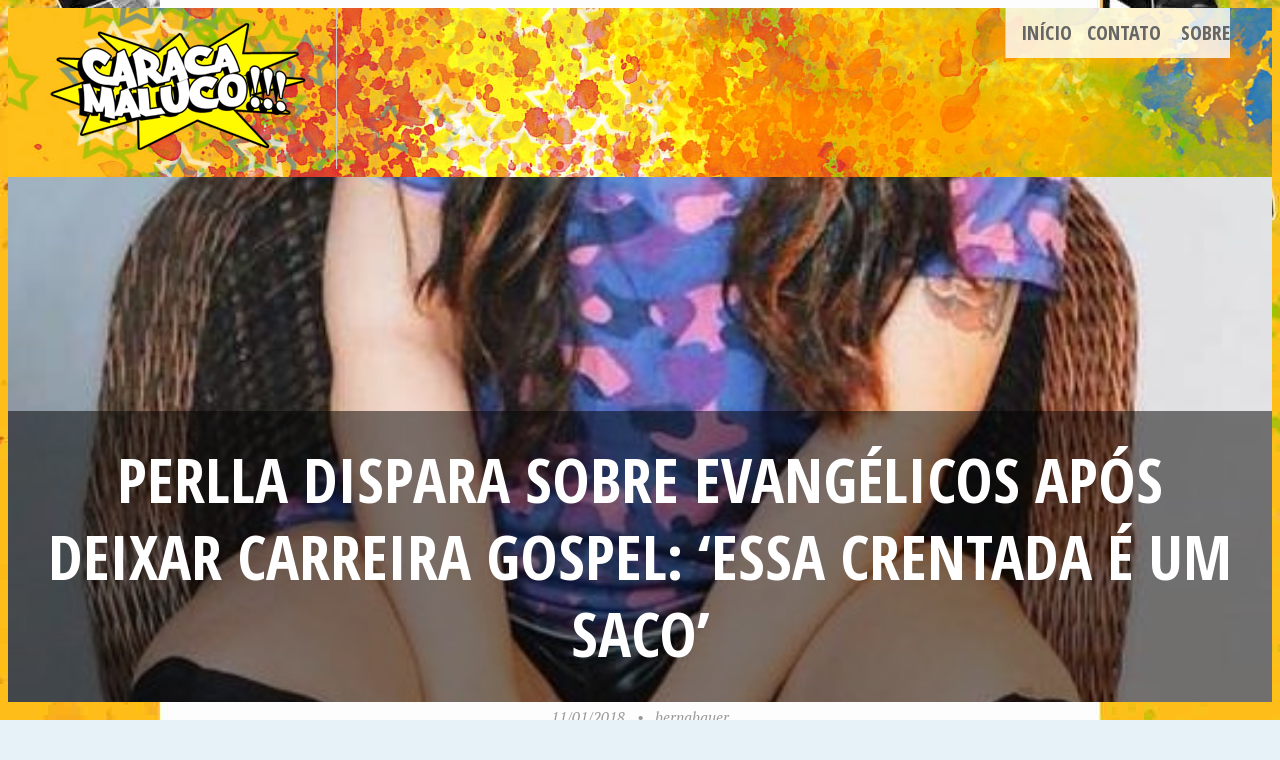

--- FILE ---
content_type: text/html; charset=UTF-8
request_url: http://www.caracamaluco.com/noticias-da-tarde/perlla-dispara-sobre-evangelicos-apos-deixar-carreira-gospel-essa-crentada-e-um-saco/
body_size: 13922
content:
<!DOCTYPE html>
<html lang="pt-BR">
<head>
<meta charset="UTF-8">
<meta name="viewport" content="width=device-width, initial-scale=1">
<link rel="profile" href="http://gmpg.org/xfn/11">
<link rel="pingback" href="http://www.caracamaluco.com/xmlrpc.php">

<meta property="fb:app_id" content="190780287637239" />

<title>Perlla dispara sobre evangélicos após deixar carreira gospel: &#8216;Essa crentada é um saco&#8217; &#8211; Caraca Maluco!!!</title>
<meta name='robots' content='max-image-preview:large' />
	<style>img:is([sizes="auto" i], [sizes^="auto," i]) { contain-intrinsic-size: 3000px 1500px }</style>
	<link rel='dns-prefetch' href='//secure.gravatar.com' />
<link rel='dns-prefetch' href='//stats.wp.com' />
<link rel='dns-prefetch' href='//fonts.googleapis.com' />
<link rel='dns-prefetch' href='//widgets.wp.com' />
<link rel='dns-prefetch' href='//s0.wp.com' />
<link rel='dns-prefetch' href='//0.gravatar.com' />
<link rel='dns-prefetch' href='//1.gravatar.com' />
<link rel='dns-prefetch' href='//2.gravatar.com' />
<link rel="alternate" type="application/rss+xml" title="Feed para Caraca Maluco!!! &raquo;" href="http://www.caracamaluco.com/feed/" />
<link rel="alternate" type="application/rss+xml" title="Feed de comentários para Caraca Maluco!!! &raquo;" href="http://www.caracamaluco.com/comments/feed/" />
<script type="text/javascript">
/* <![CDATA[ */
window._wpemojiSettings = {"baseUrl":"https:\/\/s.w.org\/images\/core\/emoji\/16.0.1\/72x72\/","ext":".png","svgUrl":"https:\/\/s.w.org\/images\/core\/emoji\/16.0.1\/svg\/","svgExt":".svg","source":{"concatemoji":"http:\/\/www.caracamaluco.com\/wp-includes\/js\/wp-emoji-release.min.js?ver=6.8.3"}};
/*! This file is auto-generated */
!function(s,n){var o,i,e;function c(e){try{var t={supportTests:e,timestamp:(new Date).valueOf()};sessionStorage.setItem(o,JSON.stringify(t))}catch(e){}}function p(e,t,n){e.clearRect(0,0,e.canvas.width,e.canvas.height),e.fillText(t,0,0);var t=new Uint32Array(e.getImageData(0,0,e.canvas.width,e.canvas.height).data),a=(e.clearRect(0,0,e.canvas.width,e.canvas.height),e.fillText(n,0,0),new Uint32Array(e.getImageData(0,0,e.canvas.width,e.canvas.height).data));return t.every(function(e,t){return e===a[t]})}function u(e,t){e.clearRect(0,0,e.canvas.width,e.canvas.height),e.fillText(t,0,0);for(var n=e.getImageData(16,16,1,1),a=0;a<n.data.length;a++)if(0!==n.data[a])return!1;return!0}function f(e,t,n,a){switch(t){case"flag":return n(e,"\ud83c\udff3\ufe0f\u200d\u26a7\ufe0f","\ud83c\udff3\ufe0f\u200b\u26a7\ufe0f")?!1:!n(e,"\ud83c\udde8\ud83c\uddf6","\ud83c\udde8\u200b\ud83c\uddf6")&&!n(e,"\ud83c\udff4\udb40\udc67\udb40\udc62\udb40\udc65\udb40\udc6e\udb40\udc67\udb40\udc7f","\ud83c\udff4\u200b\udb40\udc67\u200b\udb40\udc62\u200b\udb40\udc65\u200b\udb40\udc6e\u200b\udb40\udc67\u200b\udb40\udc7f");case"emoji":return!a(e,"\ud83e\udedf")}return!1}function g(e,t,n,a){var r="undefined"!=typeof WorkerGlobalScope&&self instanceof WorkerGlobalScope?new OffscreenCanvas(300,150):s.createElement("canvas"),o=r.getContext("2d",{willReadFrequently:!0}),i=(o.textBaseline="top",o.font="600 32px Arial",{});return e.forEach(function(e){i[e]=t(o,e,n,a)}),i}function t(e){var t=s.createElement("script");t.src=e,t.defer=!0,s.head.appendChild(t)}"undefined"!=typeof Promise&&(o="wpEmojiSettingsSupports",i=["flag","emoji"],n.supports={everything:!0,everythingExceptFlag:!0},e=new Promise(function(e){s.addEventListener("DOMContentLoaded",e,{once:!0})}),new Promise(function(t){var n=function(){try{var e=JSON.parse(sessionStorage.getItem(o));if("object"==typeof e&&"number"==typeof e.timestamp&&(new Date).valueOf()<e.timestamp+604800&&"object"==typeof e.supportTests)return e.supportTests}catch(e){}return null}();if(!n){if("undefined"!=typeof Worker&&"undefined"!=typeof OffscreenCanvas&&"undefined"!=typeof URL&&URL.createObjectURL&&"undefined"!=typeof Blob)try{var e="postMessage("+g.toString()+"("+[JSON.stringify(i),f.toString(),p.toString(),u.toString()].join(",")+"));",a=new Blob([e],{type:"text/javascript"}),r=new Worker(URL.createObjectURL(a),{name:"wpTestEmojiSupports"});return void(r.onmessage=function(e){c(n=e.data),r.terminate(),t(n)})}catch(e){}c(n=g(i,f,p,u))}t(n)}).then(function(e){for(var t in e)n.supports[t]=e[t],n.supports.everything=n.supports.everything&&n.supports[t],"flag"!==t&&(n.supports.everythingExceptFlag=n.supports.everythingExceptFlag&&n.supports[t]);n.supports.everythingExceptFlag=n.supports.everythingExceptFlag&&!n.supports.flag,n.DOMReady=!1,n.readyCallback=function(){n.DOMReady=!0}}).then(function(){return e}).then(function(){var e;n.supports.everything||(n.readyCallback(),(e=n.source||{}).concatemoji?t(e.concatemoji):e.wpemoji&&e.twemoji&&(t(e.twemoji),t(e.wpemoji)))}))}((window,document),window._wpemojiSettings);
/* ]]> */
</script>
<style id='wp-emoji-styles-inline-css' type='text/css'>

	img.wp-smiley, img.emoji {
		display: inline !important;
		border: none !important;
		box-shadow: none !important;
		height: 1em !important;
		width: 1em !important;
		margin: 0 0.07em !important;
		vertical-align: -0.1em !important;
		background: none !important;
		padding: 0 !important;
	}
</style>
<link rel='stylesheet' id='wp-block-library-css' href='http://www.caracamaluco.com/wp-includes/css/dist/block-library/style.min.css?ver=6.8.3' type='text/css' media='all' />
<style id='classic-theme-styles-inline-css' type='text/css'>
/*! This file is auto-generated */
.wp-block-button__link{color:#fff;background-color:#32373c;border-radius:9999px;box-shadow:none;text-decoration:none;padding:calc(.667em + 2px) calc(1.333em + 2px);font-size:1.125em}.wp-block-file__button{background:#32373c;color:#fff;text-decoration:none}
</style>
<link rel='stylesheet' id='mediaelement-css' href='http://www.caracamaluco.com/wp-includes/js/mediaelement/mediaelementplayer-legacy.min.css?ver=4.2.17' type='text/css' media='all' />
<link rel='stylesheet' id='wp-mediaelement-css' href='http://www.caracamaluco.com/wp-includes/js/mediaelement/wp-mediaelement.min.css?ver=6.8.3' type='text/css' media='all' />
<style id='jetpack-sharing-buttons-style-inline-css' type='text/css'>
.jetpack-sharing-buttons__services-list{display:flex;flex-direction:row;flex-wrap:wrap;gap:0;list-style-type:none;margin:5px;padding:0}.jetpack-sharing-buttons__services-list.has-small-icon-size{font-size:12px}.jetpack-sharing-buttons__services-list.has-normal-icon-size{font-size:16px}.jetpack-sharing-buttons__services-list.has-large-icon-size{font-size:24px}.jetpack-sharing-buttons__services-list.has-huge-icon-size{font-size:36px}@media print{.jetpack-sharing-buttons__services-list{display:none!important}}.editor-styles-wrapper .wp-block-jetpack-sharing-buttons{gap:0;padding-inline-start:0}ul.jetpack-sharing-buttons__services-list.has-background{padding:1.25em 2.375em}
</style>
<style id='global-styles-inline-css' type='text/css'>
:root{--wp--preset--aspect-ratio--square: 1;--wp--preset--aspect-ratio--4-3: 4/3;--wp--preset--aspect-ratio--3-4: 3/4;--wp--preset--aspect-ratio--3-2: 3/2;--wp--preset--aspect-ratio--2-3: 2/3;--wp--preset--aspect-ratio--16-9: 16/9;--wp--preset--aspect-ratio--9-16: 9/16;--wp--preset--color--black: #000000;--wp--preset--color--cyan-bluish-gray: #abb8c3;--wp--preset--color--white: #ffffff;--wp--preset--color--pale-pink: #f78da7;--wp--preset--color--vivid-red: #cf2e2e;--wp--preset--color--luminous-vivid-orange: #ff6900;--wp--preset--color--luminous-vivid-amber: #fcb900;--wp--preset--color--light-green-cyan: #7bdcb5;--wp--preset--color--vivid-green-cyan: #00d084;--wp--preset--color--pale-cyan-blue: #8ed1fc;--wp--preset--color--vivid-cyan-blue: #0693e3;--wp--preset--color--vivid-purple: #9b51e0;--wp--preset--gradient--vivid-cyan-blue-to-vivid-purple: linear-gradient(135deg,rgba(6,147,227,1) 0%,rgb(155,81,224) 100%);--wp--preset--gradient--light-green-cyan-to-vivid-green-cyan: linear-gradient(135deg,rgb(122,220,180) 0%,rgb(0,208,130) 100%);--wp--preset--gradient--luminous-vivid-amber-to-luminous-vivid-orange: linear-gradient(135deg,rgba(252,185,0,1) 0%,rgba(255,105,0,1) 100%);--wp--preset--gradient--luminous-vivid-orange-to-vivid-red: linear-gradient(135deg,rgba(255,105,0,1) 0%,rgb(207,46,46) 100%);--wp--preset--gradient--very-light-gray-to-cyan-bluish-gray: linear-gradient(135deg,rgb(238,238,238) 0%,rgb(169,184,195) 100%);--wp--preset--gradient--cool-to-warm-spectrum: linear-gradient(135deg,rgb(74,234,220) 0%,rgb(151,120,209) 20%,rgb(207,42,186) 40%,rgb(238,44,130) 60%,rgb(251,105,98) 80%,rgb(254,248,76) 100%);--wp--preset--gradient--blush-light-purple: linear-gradient(135deg,rgb(255,206,236) 0%,rgb(152,150,240) 100%);--wp--preset--gradient--blush-bordeaux: linear-gradient(135deg,rgb(254,205,165) 0%,rgb(254,45,45) 50%,rgb(107,0,62) 100%);--wp--preset--gradient--luminous-dusk: linear-gradient(135deg,rgb(255,203,112) 0%,rgb(199,81,192) 50%,rgb(65,88,208) 100%);--wp--preset--gradient--pale-ocean: linear-gradient(135deg,rgb(255,245,203) 0%,rgb(182,227,212) 50%,rgb(51,167,181) 100%);--wp--preset--gradient--electric-grass: linear-gradient(135deg,rgb(202,248,128) 0%,rgb(113,206,126) 100%);--wp--preset--gradient--midnight: linear-gradient(135deg,rgb(2,3,129) 0%,rgb(40,116,252) 100%);--wp--preset--font-size--small: 13px;--wp--preset--font-size--medium: 20px;--wp--preset--font-size--large: 36px;--wp--preset--font-size--x-large: 42px;--wp--preset--spacing--20: 0.44rem;--wp--preset--spacing--30: 0.67rem;--wp--preset--spacing--40: 1rem;--wp--preset--spacing--50: 1.5rem;--wp--preset--spacing--60: 2.25rem;--wp--preset--spacing--70: 3.38rem;--wp--preset--spacing--80: 5.06rem;--wp--preset--shadow--natural: 6px 6px 9px rgba(0, 0, 0, 0.2);--wp--preset--shadow--deep: 12px 12px 50px rgba(0, 0, 0, 0.4);--wp--preset--shadow--sharp: 6px 6px 0px rgba(0, 0, 0, 0.2);--wp--preset--shadow--outlined: 6px 6px 0px -3px rgba(255, 255, 255, 1), 6px 6px rgba(0, 0, 0, 1);--wp--preset--shadow--crisp: 6px 6px 0px rgba(0, 0, 0, 1);}:where(.is-layout-flex){gap: 0.5em;}:where(.is-layout-grid){gap: 0.5em;}body .is-layout-flex{display: flex;}.is-layout-flex{flex-wrap: wrap;align-items: center;}.is-layout-flex > :is(*, div){margin: 0;}body .is-layout-grid{display: grid;}.is-layout-grid > :is(*, div){margin: 0;}:where(.wp-block-columns.is-layout-flex){gap: 2em;}:where(.wp-block-columns.is-layout-grid){gap: 2em;}:where(.wp-block-post-template.is-layout-flex){gap: 1.25em;}:where(.wp-block-post-template.is-layout-grid){gap: 1.25em;}.has-black-color{color: var(--wp--preset--color--black) !important;}.has-cyan-bluish-gray-color{color: var(--wp--preset--color--cyan-bluish-gray) !important;}.has-white-color{color: var(--wp--preset--color--white) !important;}.has-pale-pink-color{color: var(--wp--preset--color--pale-pink) !important;}.has-vivid-red-color{color: var(--wp--preset--color--vivid-red) !important;}.has-luminous-vivid-orange-color{color: var(--wp--preset--color--luminous-vivid-orange) !important;}.has-luminous-vivid-amber-color{color: var(--wp--preset--color--luminous-vivid-amber) !important;}.has-light-green-cyan-color{color: var(--wp--preset--color--light-green-cyan) !important;}.has-vivid-green-cyan-color{color: var(--wp--preset--color--vivid-green-cyan) !important;}.has-pale-cyan-blue-color{color: var(--wp--preset--color--pale-cyan-blue) !important;}.has-vivid-cyan-blue-color{color: var(--wp--preset--color--vivid-cyan-blue) !important;}.has-vivid-purple-color{color: var(--wp--preset--color--vivid-purple) !important;}.has-black-background-color{background-color: var(--wp--preset--color--black) !important;}.has-cyan-bluish-gray-background-color{background-color: var(--wp--preset--color--cyan-bluish-gray) !important;}.has-white-background-color{background-color: var(--wp--preset--color--white) !important;}.has-pale-pink-background-color{background-color: var(--wp--preset--color--pale-pink) !important;}.has-vivid-red-background-color{background-color: var(--wp--preset--color--vivid-red) !important;}.has-luminous-vivid-orange-background-color{background-color: var(--wp--preset--color--luminous-vivid-orange) !important;}.has-luminous-vivid-amber-background-color{background-color: var(--wp--preset--color--luminous-vivid-amber) !important;}.has-light-green-cyan-background-color{background-color: var(--wp--preset--color--light-green-cyan) !important;}.has-vivid-green-cyan-background-color{background-color: var(--wp--preset--color--vivid-green-cyan) !important;}.has-pale-cyan-blue-background-color{background-color: var(--wp--preset--color--pale-cyan-blue) !important;}.has-vivid-cyan-blue-background-color{background-color: var(--wp--preset--color--vivid-cyan-blue) !important;}.has-vivid-purple-background-color{background-color: var(--wp--preset--color--vivid-purple) !important;}.has-black-border-color{border-color: var(--wp--preset--color--black) !important;}.has-cyan-bluish-gray-border-color{border-color: var(--wp--preset--color--cyan-bluish-gray) !important;}.has-white-border-color{border-color: var(--wp--preset--color--white) !important;}.has-pale-pink-border-color{border-color: var(--wp--preset--color--pale-pink) !important;}.has-vivid-red-border-color{border-color: var(--wp--preset--color--vivid-red) !important;}.has-luminous-vivid-orange-border-color{border-color: var(--wp--preset--color--luminous-vivid-orange) !important;}.has-luminous-vivid-amber-border-color{border-color: var(--wp--preset--color--luminous-vivid-amber) !important;}.has-light-green-cyan-border-color{border-color: var(--wp--preset--color--light-green-cyan) !important;}.has-vivid-green-cyan-border-color{border-color: var(--wp--preset--color--vivid-green-cyan) !important;}.has-pale-cyan-blue-border-color{border-color: var(--wp--preset--color--pale-cyan-blue) !important;}.has-vivid-cyan-blue-border-color{border-color: var(--wp--preset--color--vivid-cyan-blue) !important;}.has-vivid-purple-border-color{border-color: var(--wp--preset--color--vivid-purple) !important;}.has-vivid-cyan-blue-to-vivid-purple-gradient-background{background: var(--wp--preset--gradient--vivid-cyan-blue-to-vivid-purple) !important;}.has-light-green-cyan-to-vivid-green-cyan-gradient-background{background: var(--wp--preset--gradient--light-green-cyan-to-vivid-green-cyan) !important;}.has-luminous-vivid-amber-to-luminous-vivid-orange-gradient-background{background: var(--wp--preset--gradient--luminous-vivid-amber-to-luminous-vivid-orange) !important;}.has-luminous-vivid-orange-to-vivid-red-gradient-background{background: var(--wp--preset--gradient--luminous-vivid-orange-to-vivid-red) !important;}.has-very-light-gray-to-cyan-bluish-gray-gradient-background{background: var(--wp--preset--gradient--very-light-gray-to-cyan-bluish-gray) !important;}.has-cool-to-warm-spectrum-gradient-background{background: var(--wp--preset--gradient--cool-to-warm-spectrum) !important;}.has-blush-light-purple-gradient-background{background: var(--wp--preset--gradient--blush-light-purple) !important;}.has-blush-bordeaux-gradient-background{background: var(--wp--preset--gradient--blush-bordeaux) !important;}.has-luminous-dusk-gradient-background{background: var(--wp--preset--gradient--luminous-dusk) !important;}.has-pale-ocean-gradient-background{background: var(--wp--preset--gradient--pale-ocean) !important;}.has-electric-grass-gradient-background{background: var(--wp--preset--gradient--electric-grass) !important;}.has-midnight-gradient-background{background: var(--wp--preset--gradient--midnight) !important;}.has-small-font-size{font-size: var(--wp--preset--font-size--small) !important;}.has-medium-font-size{font-size: var(--wp--preset--font-size--medium) !important;}.has-large-font-size{font-size: var(--wp--preset--font-size--large) !important;}.has-x-large-font-size{font-size: var(--wp--preset--font-size--x-large) !important;}
:where(.wp-block-post-template.is-layout-flex){gap: 1.25em;}:where(.wp-block-post-template.is-layout-grid){gap: 1.25em;}
:where(.wp-block-columns.is-layout-flex){gap: 2em;}:where(.wp-block-columns.is-layout-grid){gap: 2em;}
:root :where(.wp-block-pullquote){font-size: 1.5em;line-height: 1.6;}
</style>
<link rel='stylesheet' id='pictorico-style-css' href='http://www.caracamaluco.com/wp-content/themes/caraca-maluco-2017/style.css?ver=6.8.3' type='text/css' media='all' />
<link rel='stylesheet' id='genericons-css' href='http://www.caracamaluco.com/wp-content/plugins/jetpack/_inc/genericons/genericons/genericons.css?ver=3.1' type='text/css' media='all' />
<link rel='stylesheet' id='pictorico-open-sans-condensed-css' href='https://fonts.googleapis.com/css?family=Open+Sans+Condensed%3A300%2C300italic%2C700&#038;subset=latin%2Clatin-ext&#038;ver=6.8.3' type='text/css' media='all' />
<link rel='stylesheet' id='pictorico-pt-serif-css' href='https://fonts.googleapis.com/css?family=PT+Serif%3A400%2C700%2C400italic%2C700italic&#038;ver=6.8.3' type='text/css' media='all' />
<link rel='stylesheet' id='jetpack_likes-css' href='http://www.caracamaluco.com/wp-content/plugins/jetpack/modules/likes/style.css?ver=15.1.1' type='text/css' media='all' />
<link rel='stylesheet' id='yarpp-thumbnails-css' href='http://www.caracamaluco.com/wp-content/plugins/yet-another-related-posts-plugin/style/styles_thumbnails.css?ver=5.30.9' type='text/css' media='all' />
<style id='yarpp-thumbnails-inline-css' type='text/css'>
.yarpp-thumbnails-horizontal .yarpp-thumbnail {width: 130px;height: 170px;margin: 5px;margin-left: 0px;}.yarpp-thumbnail > img, .yarpp-thumbnail-default {width: 120px;height: 120px;margin: 5px;}.yarpp-thumbnails-horizontal .yarpp-thumbnail-title {margin: 7px;margin-top: 0px;width: 120px;}.yarpp-thumbnail-default > img {min-height: 120px;min-width: 120px;}
</style>
<link rel='stylesheet' id='sharedaddy-css' href='http://www.caracamaluco.com/wp-content/plugins/jetpack/modules/sharedaddy/sharing.css?ver=15.1.1' type='text/css' media='all' />
<link rel='stylesheet' id='social-logos-css' href='http://www.caracamaluco.com/wp-content/plugins/jetpack/_inc/social-logos/social-logos.min.css?ver=15.1.1' type='text/css' media='all' />
<link rel="https://api.w.org/" href="http://www.caracamaluco.com/wp-json/" /><link rel="alternate" title="JSON" type="application/json" href="http://www.caracamaluco.com/wp-json/wp/v2/posts/16058" /><link rel="EditURI" type="application/rsd+xml" title="RSD" href="http://www.caracamaluco.com/xmlrpc.php?rsd" />
<meta name="generator" content="WordPress 6.8.3" />
<link rel="canonical" href="http://www.caracamaluco.com/noticias-da-tarde/perlla-dispara-sobre-evangelicos-apos-deixar-carreira-gospel-essa-crentada-e-um-saco/" />
<link rel='shortlink' href='http://www.caracamaluco.com/?p=16058' />
<link rel="alternate" title="oEmbed (JSON)" type="application/json+oembed" href="http://www.caracamaluco.com/wp-json/oembed/1.0/embed?url=http%3A%2F%2Fwww.caracamaluco.com%2Fnoticias-da-tarde%2Fperlla-dispara-sobre-evangelicos-apos-deixar-carreira-gospel-essa-crentada-e-um-saco%2F" />
<link rel="alternate" title="oEmbed (XML)" type="text/xml+oembed" href="http://www.caracamaluco.com/wp-json/oembed/1.0/embed?url=http%3A%2F%2Fwww.caracamaluco.com%2Fnoticias-da-tarde%2Fperlla-dispara-sobre-evangelicos-apos-deixar-carreira-gospel-essa-crentada-e-um-saco%2F&#038;format=xml" />
	<style>img#wpstats{display:none}</style>
		<style type="text/css" id="custom-background-css">
body.custom-background { background-image: url("http://www.caracamaluco.com/wp-content/uploads/2017/08/caracamaluco-background-mirrored-compact.jpg"); background-position: center center; background-size: auto; background-repeat: repeat; background-attachment: scroll; }
</style>
	
<!-- Jetpack Open Graph Tags -->
<meta property="og:type" content="article" />
<meta property="og:title" content="Perlla dispara sobre evangélicos após deixar carreira gospel: &#8216;Essa crentada é um saco&#8217;" />
<meta property="og:url" content="http://www.caracamaluco.com/noticias-da-tarde/perlla-dispara-sobre-evangelicos-apos-deixar-carreira-gospel-essa-crentada-e-um-saco/" />
<meta property="og:description" content="De volta ao funk, após quatro anos na carreira gospel, Perlla voltou a desabafar sobre as críticas que vem recebendo dos evangélicos por ter retomado às origens.Ficou curioso para saber mais? Veja …" />
<meta property="article:published_time" content="2018-01-11T01:39:10+00:00" />
<meta property="article:modified_time" content="2017-12-31T19:42:33+00:00" />
<meta property="og:site_name" content="Caraca Maluco!!!" />
<meta property="og:image" content="http://www.caracamaluco.com/wp-content/uploads/2017/12/perlla-1.jpg" />
<meta property="og:image:width" content="533" />
<meta property="og:image:height" content="800" />
<meta property="og:image:alt" content="" />
<meta property="og:locale" content="pt_BR" />
<meta name="twitter:text:title" content="Perlla dispara sobre evangélicos após deixar carreira gospel: &#8216;Essa crentada é um saco&#8217;" />
<meta name="twitter:image" content="http://www.caracamaluco.com/wp-content/uploads/2017/12/perlla-1.jpg?w=640" />
<meta name="twitter:card" content="summary_large_image" />

<!-- End Jetpack Open Graph Tags -->
</head>

<body class="wp-singular post-template-default single single-post postid-16058 single-format-standard custom-background wp-theme-pictorico wp-child-theme-caraca-maluco-2017">
<div id="page" class="hfeed site">

	<header id="masthead" class="site-header" role="banner">
		<div class="site-header-inner">
			<div class="site-branding">
				<h1 class="site-title"><a href="http://www.caracamaluco.com/" rel="home"><img src="http://www.caracamaluco.com/wp-content/themes/caraca-maluco-2017/caracamaluco-logo.png"></a></h1>
				<h2 class="site-description">Tudo aqui pra te divertir</h2>
			</div>
			<nav id="site-navigation" class="main-navigation" role="navigation">
				<h1 class="menu-toggle"><span class="screen-reader-text">Menu</span></h1>
				<a class="skip-link screen-reader-text" href="#content">Pular para o conteúdo</a>

				<div class="menu"><ul>
<li ><a href="http://www.caracamaluco.com/">Início</a></li><li class="page_item page-item-188"><a href="http://www.caracamaluco.com/contato/">Contato</a></li>
<li class="page_item page-item-2"><a href="http://www.caracamaluco.com/sobre/">Sobre</a></li>
</ul></div>
			</nav><!-- #site-navigation -->
		</div>
	</header><!-- #masthead -->
		<div id="content" class="site-content">

	<div id="primary" class="content-area">
		<main id="main" class="site-main" role="main">

		
			<article id="post-16058" class="has-thumbnail post-16058 post type-post status-publish format-standard has-post-thumbnail hentry category-noticias-da-tarde fallback-thumbnail">

	<header class="entry-header">
									<div class="entry-thumbnail" style="background-image: url(http://www.caracamaluco.com/wp-content/uploads/2017/12/perlla-1-533x525.jpg);"></div>
							<h1 class="entry-title">Perlla dispara sobre evangélicos após deixar carreira gospel: &#8216;Essa crentada é um saco&#8217;</h1>
	</header><!-- .entry-header -->
	<div class="entry-meta">
				<span class="posted-on"><a href="http://www.caracamaluco.com/noticias-da-tarde/perlla-dispara-sobre-evangelicos-apos-deixar-carreira-gospel-essa-crentada-e-um-saco/" rel="bookmark"><time class="entry-date published" datetime="2018-01-11T01:39:10-02:00">11/01/2018</time><time class="updated" datetime="2017-12-31T17:42:33-02:00">31/12/2017</time></a></span><span class="byline"><span class="sep"> &bull; </span><span class="author vcard"><a class="url fn n" href="http://www.caracamaluco.com/author/bernabauer/">bernabauer</a></span></span>	</div><!-- .entry-meta -->
	<div class="entry-content">
		<div style="text-align: center;">
			<!-- Spider.Ad TAG - Formato Banner Arroba - Website http://Caracamaluco.com -->
			<script type="text/javascript" data-cfasync="false" src="//lizard1301.spider.ad/spd_display?p1=3872.divSpdRetangulo"></script>
			<!-- Fim da Spider.Ad TAG -->
		</div>
		<div id="divSpdInText">
			<div id="divSpdInPix">
				<p><img decoding="async" src="http://www.caracamaluco.com/wp-content/uploads/2017/12/perlla-1.jpg"></p>
<p>De volta ao funk, após quatro anos na carreira gospel, Perlla voltou a desabafar sobre as críticas que vem recebendo dos evangélicos por ter retomado às origens.</p>
<p>Ficou curioso para saber mais? <a href="https://extra.globo.com/famosos/perlla-dispara-sobre-evangelicos-apos-deixar-carreira-gospel-essa-crentada-um-saco-22127594.html" targe=_BLANK>Veja mais aqui</a>.</p>
<div class="sharedaddy sd-sharing-enabled"><div class="robots-nocontent sd-block sd-social sd-social-icon-text sd-sharing"><h3 class="sd-title">COMPARTILHA!!!</h3><div class="sd-content"><ul><li class="share-facebook"><a rel="nofollow noopener noreferrer"
				data-shared="sharing-facebook-16058"
				class="share-facebook sd-button share-icon"
				href="http://www.caracamaluco.com/noticias-da-tarde/perlla-dispara-sobre-evangelicos-apos-deixar-carreira-gospel-essa-crentada-e-um-saco/?share=facebook"
				target="_blank"
				aria-labelledby="sharing-facebook-16058"
				>
				<span id="sharing-facebook-16058" hidden>Clique para compartilhar no Facebook(abre em nova janela)</span>
				<span>Facebook</span>
			</a></li><li class="share-twitter"><a rel="nofollow noopener noreferrer"
				data-shared="sharing-twitter-16058"
				class="share-twitter sd-button share-icon"
				href="http://www.caracamaluco.com/noticias-da-tarde/perlla-dispara-sobre-evangelicos-apos-deixar-carreira-gospel-essa-crentada-e-um-saco/?share=twitter"
				target="_blank"
				aria-labelledby="sharing-twitter-16058"
				>
				<span id="sharing-twitter-16058" hidden>Clique para compartilhar no X(abre em nova janela)</span>
				<span>18+</span>
			</a></li><li class="share-tumblr"><a rel="nofollow noopener noreferrer"
				data-shared="sharing-tumblr-16058"
				class="share-tumblr sd-button share-icon"
				href="http://www.caracamaluco.com/noticias-da-tarde/perlla-dispara-sobre-evangelicos-apos-deixar-carreira-gospel-essa-crentada-e-um-saco/?share=tumblr"
				target="_blank"
				aria-labelledby="sharing-tumblr-16058"
				>
				<span id="sharing-tumblr-16058" hidden>Clique para compartilhar no Tumblr(abre em nova janela)</span>
				<span>Tumblr</span>
			</a></li><li class="share-email"><a rel="nofollow noopener noreferrer"
				data-shared="sharing-email-16058"
				class="share-email sd-button share-icon"
				href="mailto:?subject=%5BPost%20compartilhado%5D%20Perlla%20dispara%20sobre%20evang%C3%A9licos%20ap%C3%B3s%20deixar%20carreira%20gospel%3A%20%27Essa%20crentada%20%C3%A9%20um%20saco%27&#038;body=http%3A%2F%2Fwww.caracamaluco.com%2Fnoticias-da-tarde%2Fperlla-dispara-sobre-evangelicos-apos-deixar-carreira-gospel-essa-crentada-e-um-saco%2F&#038;share=email"
				target="_blank"
				aria-labelledby="sharing-email-16058"
				data-email-share-error-title="Você tem algum e-mail configurado?" data-email-share-error-text="Se você está tendo problemas para compartilhar por e-mail, é possível que você não tenha configurado o e-mail para seu navegador. Talvez seja necessário você mesmo criar um novo e-mail." data-email-share-nonce="8e6594b6eb" data-email-share-track-url="http://www.caracamaluco.com/noticias-da-tarde/perlla-dispara-sobre-evangelicos-apos-deixar-carreira-gospel-essa-crentada-e-um-saco/?share=email">
				<span id="sharing-email-16058" hidden>Clique para enviar um link por e-mail para um amigo(abre em nova janela)</span>
				<span>E-mail</span>
			</a></li><li class="share-end"></li></ul></div></div></div><div class='sharedaddy sd-block sd-like jetpack-likes-widget-wrapper jetpack-likes-widget-unloaded' id='like-post-wrapper-1082749-16058-696f6a521b06d' data-src='https://widgets.wp.com/likes/?ver=15.1.1#blog_id=1082749&amp;post_id=16058&amp;origin=www.caracamaluco.com&amp;obj_id=1082749-16058-696f6a521b06d' data-name='like-post-frame-1082749-16058-696f6a521b06d' data-title='Curtir ou reblogar'><h3 class="sd-title">Curtir isso:</h3><div class='likes-widget-placeholder post-likes-widget-placeholder' style='height: 55px;'><span class='button'><span>Curtir</span></span> <span class="loading">Carregando...</span></div><span class='sd-text-color'></span><a class='sd-link-color'></a></div><div class='yarpp yarpp-related yarpp-related-website yarpp-template-thumbnails'>
<!-- YARPP Thumbnails -->
<h3>PRÁ VC TB PIRAR O CABEÇÃO</h3>
<div class="yarpp-thumbnails-horizontal">
<a class='yarpp-thumbnail' rel='norewrite' href='http://www.caracamaluco.com/noticias-da-tarde/minha-vida-e-bem-xoxinha-diz-thaila-ayala-sobre-morar-em-la-e-jogar-volei-na-praia/' title='&#8216;Minha vida é bem xoxinha&#8217;, diz Thaila Ayala sobre morar em LA e jogar vôlei na praia'>
<img width="120" height="120" src="http://www.caracamaluco.com/wp-content/uploads/2017/10/0r1a9762-120x120.jpg" class="attachment-yarpp-thumbnail size-yarpp-thumbnail wp-post-image" alt="" data-pin-nopin="true" srcset="http://www.caracamaluco.com/wp-content/uploads/2017/10/0r1a9762-120x120.jpg 120w, http://www.caracamaluco.com/wp-content/uploads/2017/10/0r1a9762-150x150.jpg 150w, http://www.caracamaluco.com/wp-content/uploads/2017/10/0r1a9762-590x590.jpg 590w" sizes="(max-width: 120px) 100vw, 120px" /><span class="yarpp-thumbnail-title">&#8216;Minha vida é bem xoxinha&#8217;, diz Thaila Ayala sobre morar em LA e jogar vôlei na praia</span></a>
<a class='yarpp-thumbnail' rel='norewrite' href='http://www.caracamaluco.com/noticias-da-tarde/thaila-ayala-recebe-elogios-com-foto-de-lingerie-em-oficina-mecanica/' title='Thaila Ayala recebe elogios com foto de lingerie em oficina mecânica'>
<img width="120" height="120" src="http://www.caracamaluco.com/wp-content/uploads/2017/08/thailaayala-1-120x120.jpg" class="attachment-yarpp-thumbnail size-yarpp-thumbnail wp-post-image" alt="" data-pin-nopin="true" srcset="http://www.caracamaluco.com/wp-content/uploads/2017/08/thailaayala-1-120x120.jpg 120w, http://www.caracamaluco.com/wp-content/uploads/2017/08/thailaayala-1-150x150.jpg 150w" sizes="(max-width: 120px) 100vw, 120px" /><span class="yarpp-thumbnail-title">Thaila Ayala recebe elogios com foto de lingerie em oficina mecânica</span></a>
<a class='yarpp-thumbnail' rel='norewrite' href='http://www.caracamaluco.com/noticias-da-tarde/uma-palmada-e-o-comeco-para-matar-dispara-xuxa-apos-ser-criticada/' title='“Uma palmada é o começo para matar”, dispara Xuxa após ser criticada'>
<img width="120" height="120" src="http://www.caracamaluco.com/wp-content/uploads/2017/10/Xuxa-Divulgação-543x289-120x120.jpg" class="attachment-yarpp-thumbnail size-yarpp-thumbnail wp-post-image" alt="" data-pin-nopin="true" srcset="http://www.caracamaluco.com/wp-content/uploads/2017/10/Xuxa-Divulgação-543x289-120x120.jpg 120w, http://www.caracamaluco.com/wp-content/uploads/2017/10/Xuxa-Divulgação-543x289-150x150.jpg 150w" sizes="(max-width: 120px) 100vw, 120px" /><span class="yarpp-thumbnail-title">“Uma palmada é o começo para matar”, dispara Xuxa após ser criticada</span></a>
<a class='yarpp-thumbnail' rel='norewrite' href='http://www.caracamaluco.com/noticias-da-tarde/apos-pica-pau-thaila-ayala-planeja-carreira-em-hollywood/' title='Após “Pica-Pau”, Thaila Ayala planeja carreira em Hollywood'>
<img width="120" height="120" src="http://www.caracamaluco.com/wp-content/uploads/2017/10/thaila1-1-120x120.jpg" class="attachment-yarpp-thumbnail size-yarpp-thumbnail wp-post-image" alt="" data-pin-nopin="true" srcset="http://www.caracamaluco.com/wp-content/uploads/2017/10/thaila1-1-120x120.jpg 120w, http://www.caracamaluco.com/wp-content/uploads/2017/10/thaila1-1-150x150.jpg 150w, http://www.caracamaluco.com/wp-content/uploads/2017/10/thaila1-1-590x590.jpg 590w" sizes="(max-width: 120px) 100vw, 120px" /><span class="yarpp-thumbnail-title">Após “Pica-Pau”, Thaila Ayala planeja carreira em Hollywood</span></a>
</div>
</div>
			</div>
		</div>
		<div style="text-align: center;">
			<!-- Spider.Ad TAG - Formato Standard Banner - Website http://Caracamaluco.com -->
			<script type="text/javascript" data-cfasync="false" src="//lizard1301.spider.ad/spd_display?p1=3872.divSpdStandardBanner"></script>
			<!-- Fim da Spider.Ad TAG -->
		</div>
			</div><!-- .entry-content -->

	<footer class="entry-footer">
		<span class="cat-links">Postado em <a href="http://www.caracamaluco.com/categoria/noticias-da-tarde/" rel="category tag">Notícias da Tarde</a></span><span class="permalink-bookmark"><a href="http://www.caracamaluco.com/noticias-da-tarde/perlla-dispara-sobre-evangelicos-apos-deixar-carreira-gospel-essa-crentada-e-um-saco/" rel="bookmark">Salve o permalink.</a></span>
			</footer><!-- .entry-footer -->
</article><!-- #post-## -->

			
				<nav class="navigation post-navigation" role="navigation">
		<h1 class="screen-reader-text">Navegação de Posts</h1>
		<div class="nav-links">
			<div class="nav-previous"><a href="http://www.caracamaluco.com/noticias-da-tarde/sosia-de-gracyanne-vanessa-soares-tem-mais-de-um-metro-de-bumbum/" rel="prev"><span class="meta-nav"></span> Sósia de Gracyanne, Vanessa Soares tem mais de um metro de bumbum</a></div><div class="nav-next"><a href="http://www.caracamaluco.com/noticias-da-tarde/marcello-novaes-curte-praia-com-os-dois-filhos-gatos-familia-ao-mar/" rel="next">Marcello Novaes curte praia com os dois filhos gatos: ‘Família ao mar’ <span class="meta-nav"></span></a></div>		</div><!-- .nav-links -->
	</nav><!-- .navigation -->
	
		
		</main><!-- #main -->
	</div><!-- #primary -->


	</div><!-- #content -->
				<div id="secondary" class="widget-areas" role="complementary">
		<div class="widget-areas-inner">
							<div class="widget-area">
					<aside id="text-2" class="widget widget_text"><h1 class="widget-title">Olha nóis no CaraLivro!!!</h1>			<div class="textwidget"><center>
<iframe src="//www.facebook.com/plugins/likebox.php?href=http%3A%2F%2Fwww.facebook.com%2Fcaracamaluco&amp;width=240&amp;height=258&amp;colorscheme=light&amp;show_faces=true&amp;border_color&amp;stream=false&amp;header=false&amp;appId=282536691817055" scrolling="no" frameborder="0" style="border:none; overflow:hidden; width:100%; height:258px;" allowTransparency="true"></iframe>
</center>
<script>
  (function(i,s,o,g,r,a,m){i['GoogleAnalyticsObject']=r;i[r]=i[r]||function(){
  (i[r].q=i[r].q||[]).push(arguments)},i[r].l=1*new Date();a=s.createElement(o),
  m=s.getElementsByTagName(o)[0];a.async=1;a.src=g;m.parentNode.insertBefore(a,m)
  })(window,document,'script','https://www.google-analytics.com/analytics.js','ga');

  ga('create', 'UA-53504-2', 'auto');
  ga('send', 'pageview');

</script></div>
		</aside>
		<aside id="recent-posts-3" class="widget widget_recent_entries">
		<h1 class="widget-title">Tu não deve ter visto ainda</h1>
		<ul>
											<li>
					<a href="http://www.caracamaluco.com/noticias-da-tarde/maes-que-amamentam-parceiros-durante-o-sexo-dizem-que-a-experiencia-fortalece-o-vinculo/">Mães que “amamentam” parceiros durante o sexo dizem que a experiência fortalece o vínculo</a>
									</li>
											<li>
					<a href="http://www.caracamaluco.com/noticias-da-tarde/gracyanne-barbosa-planta-bananeira-em-video-rebolando-o-bumbum-e-diz-sextou-e-a-gente-ta-como/">Gracyanne Barbosa planta bananeira em vídeo rebolando o bumbum e diz: &#8220;Sextou e a gente tá como?&#8221;</a>
									</li>
											<li>
					<a href="http://www.caracamaluco.com/noticias-da-tarde/homem-bebe-demais-luta-com-porco-tem-penis-arrancado-e-morre/">Homem bebe demais, luta com porco, tem pênis arrancado e morre</a>
									</li>
											<li>
					<a href="http://www.caracamaluco.com/noticias-da-tarde/cidade-japonesa-sofre-escassez-de-ninjas-e-esta-contratando/">Cidade japonesa sofre escassez de ninjas e está contratando</a>
									</li>
											<li>
					<a href="http://www.caracamaluco.com/noticias-da-tarde/nati-casassola-compartilha-clique-antes-de-depilacao-a-laser-indolor/">Nati Casassola compartilha clique antes de depilação a laser: &#8220;Indolor&#8221;</a>
									</li>
					</ul>

		</aside><aside id="text-3" class="widget widget_text">			<div class="textwidget"><!-- Start of StatCounter Code for Default Guide -->
<script type="text/javascript">
var sc_project=1714121; 
var sc_invisible=1; 
var sc_security="eca697cf"; 
</script>
<script type="text/javascript"
src="http://www.statcounter.com/counter/counter_xhtml.js"></script>
<noscript><div class="statcounter"><a title="tumblr
statistics" href="http://statcounter.com/tumblr/"
class="statcounter"><img class="statcounter"
src="http://c.statcounter.com/1714121/0/eca697cf/1/"
alt="tumblr statistics" /></a></div></noscript>
<!-- End of StatCounter Code for Default Guide --></div>
		</aside>				</div>
										<div class="widget-area">
					<aside id="tag_cloud-2" class="widget widget_tag_cloud"><h1 class="widget-title">As TAG tudo!</h1><div class="tagcloud"><a href="http://www.caracamaluco.com/tag/acidente/" class="tag-cloud-link tag-link-21 tag-link-position-1" style="font-size: 15.088607594937pt;" aria-label="acidente (24 itens)">acidente</a>
<a href="http://www.caracamaluco.com/tag/acrobacia/" class="tag-cloud-link tag-link-24 tag-link-position-2" style="font-size: 8pt;" aria-label="Acrobacia (9 itens)">Acrobacia</a>
<a href="http://www.caracamaluco.com/tag/aeroporto/" class="tag-cloud-link tag-link-26 tag-link-position-3" style="font-size: 10.658227848101pt;" aria-label="aeroporto (13 itens)">aeroporto</a>
<a href="http://www.caracamaluco.com/tag/aranha/" class="tag-cloud-link tag-link-56 tag-link-position-4" style="font-size: 8pt;" aria-label="aranha (9 itens)">aranha</a>
<a href="http://www.caracamaluco.com/tag/aviao/" class="tag-cloud-link tag-link-83 tag-link-position-5" style="font-size: 20.759493670886pt;" aria-label="avião (52 itens)">avião</a>
<a href="http://www.caracamaluco.com/tag/barco/" class="tag-cloud-link tag-link-106 tag-link-position-6" style="font-size: 11.544303797468pt;" aria-label="barco (15 itens)">barco</a>
<a href="http://www.caracamaluco.com/tag/basquete/" class="tag-cloud-link tag-link-110 tag-link-position-7" style="font-size: 11.189873417722pt;" aria-label="basquete (14 itens)">basquete</a>
<a href="http://www.caracamaluco.com/tag/bateria/" class="tag-cloud-link tag-link-111 tag-link-position-8" style="font-size: 14.025316455696pt;" aria-label="bateria (21 itens)">bateria</a>
<a href="http://www.caracamaluco.com/tag/bebe/" class="tag-cloud-link tag-link-119 tag-link-position-9" style="font-size: 13.316455696203pt;" aria-label="bebe (19 itens)">bebe</a>
<a href="http://www.caracamaluco.com/tag/bicicleta/" class="tag-cloud-link tag-link-128 tag-link-position-10" style="font-size: 12.962025316456pt;" aria-label="Bicicleta (18 itens)">Bicicleta</a>
<a href="http://www.caracamaluco.com/tag/bola/" class="tag-cloud-link tag-link-140 tag-link-position-11" style="font-size: 12.962025316456pt;" aria-label="bola (18 itens)">bola</a>
<a href="http://www.caracamaluco.com/tag/cachorro/" class="tag-cloud-link tag-link-166 tag-link-position-12" style="font-size: 22pt;" aria-label="cachorro (60 itens)">cachorro</a>
<a href="http://www.caracamaluco.com/tag/carro/" class="tag-cloud-link tag-link-211 tag-link-position-13" style="font-size: 12.962025316456pt;" aria-label="carro (18 itens)">carro</a>
<a href="http://www.caracamaluco.com/tag/cartas/" class="tag-cloud-link tag-link-213 tag-link-position-14" style="font-size: 8.7088607594937pt;" aria-label="cartas (10 itens)">cartas</a>
<a href="http://www.caracamaluco.com/tag/cerveja/" class="tag-cloud-link tag-link-225 tag-link-position-15" style="font-size: 11.189873417722pt;" aria-label="cerveja (14 itens)">cerveja</a>
<a href="http://www.caracamaluco.com/tag/corrida/" class="tag-cloud-link tag-link-269 tag-link-position-16" style="font-size: 8.7088607594937pt;" aria-label="corrida (10 itens)">corrida</a>
<a href="http://www.caracamaluco.com/tag/crianca/" class="tag-cloud-link tag-link-274 tag-link-position-17" style="font-size: 14.73417721519pt;" aria-label="criança (23 itens)">criança</a>
<a href="http://www.caracamaluco.com/tag/cao/" class="tag-cloud-link tag-link-221 tag-link-position-18" style="font-size: 17.569620253165pt;" aria-label="cão (34 itens)">cão</a>
<a href="http://www.caracamaluco.com/tag/danca/" class="tag-cloud-link tag-link-283 tag-link-position-19" style="font-size: 14.73417721519pt;" aria-label="dança (23 itens)">dança</a>
<a href="http://www.caracamaluco.com/tag/faca/" class="tag-cloud-link tag-link-367 tag-link-position-20" style="font-size: 8.7088607594937pt;" aria-label="faca (10 itens)">faca</a>
<a href="http://www.caracamaluco.com/tag/fail/" class="tag-cloud-link tag-link-371 tag-link-position-21" style="font-size: 10.658227848101pt;" aria-label="FAIL (13 itens)">FAIL</a>
<a href="http://www.caracamaluco.com/tag/fogo/" class="tag-cloud-link tag-link-395 tag-link-position-22" style="font-size: 9.9493670886076pt;" aria-label="fogo (12 itens)">fogo</a>
<a href="http://www.caracamaluco.com/tag/futebol/" class="tag-cloud-link tag-link-415 tag-link-position-23" style="font-size: 10.658227848101pt;" aria-label="Futebol (13 itens)">Futebol</a>
<a href="http://www.caracamaluco.com/tag/gato/" class="tag-cloud-link tag-link-430 tag-link-position-24" style="font-size: 20.759493670886pt;" aria-label="gato (52 itens)">gato</a>
<a href="http://www.caracamaluco.com/tag/gatos/" class="tag-cloud-link tag-link-431 tag-link-position-25" style="font-size: 8.7088607594937pt;" aria-label="gatos (10 itens)">gatos</a>
<a href="http://www.caracamaluco.com/tag/gelo/" class="tag-cloud-link tag-link-433 tag-link-position-26" style="font-size: 8.7088607594937pt;" aria-label="gelo (10 itens)">gelo</a>
<a href="http://www.caracamaluco.com/tag/gopro/" class="tag-cloud-link tag-link-1053 tag-link-position-27" style="font-size: 9.4177215189873pt;" aria-label="GoPro (11 itens)">GoPro</a>
<a href="http://www.caracamaluco.com/tag/instrumento-musical/" class="tag-cloud-link tag-link-502 tag-link-position-28" style="font-size: 19.164556962025pt;" aria-label="instrumento musical (42 itens)">instrumento musical</a>
<a href="http://www.caracamaluco.com/tag/japao/" class="tag-cloud-link tag-link-510 tag-link-position-29" style="font-size: 12.075949367089pt;" aria-label="japão (16 itens)">japão</a>
<a href="http://www.caracamaluco.com/tag/lago/" class="tag-cloud-link tag-link-533 tag-link-position-30" style="font-size: 8.7088607594937pt;" aria-label="lago (10 itens)">lago</a>
<a href="http://www.caracamaluco.com/tag/moto/" class="tag-cloud-link tag-link-637 tag-link-position-31" style="font-size: 9.4177215189873pt;" aria-label="moto (11 itens)">moto</a>
<a href="http://www.caracamaluco.com/tag/magica/" class="tag-cloud-link tag-link-590 tag-link-position-32" style="font-size: 14.025316455696pt;" aria-label="mágica (21 itens)">mágica</a>
<a href="http://www.caracamaluco.com/tag/musica/" class="tag-cloud-link tag-link-596 tag-link-position-33" style="font-size: 17.037974683544pt;" aria-label="música (31 itens)">música</a>
<a href="http://www.caracamaluco.com/tag/navio/" class="tag-cloud-link tag-link-655 tag-link-position-34" style="font-size: 11.189873417722pt;" aria-label="navio (14 itens)">navio</a>
<a href="http://www.caracamaluco.com/tag/neve/" class="tag-cloud-link tag-link-660 tag-link-position-35" style="font-size: 15.088607594937pt;" aria-label="Neve (24 itens)">Neve</a>
<a href="http://www.caracamaluco.com/tag/papel/" class="tag-cloud-link tag-link-690 tag-link-position-36" style="font-size: 8.7088607594937pt;" aria-label="papel (10 itens)">papel</a>
<a href="http://www.caracamaluco.com/tag/pegadinha/" class="tag-cloud-link tag-link-708 tag-link-position-37" style="font-size: 21.113924050633pt;" aria-label="pegadinha (54 itens)">pegadinha</a>
<a href="http://www.caracamaluco.com/tag/peixe/" class="tag-cloud-link tag-link-711 tag-link-position-38" style="font-size: 9.4177215189873pt;" aria-label="peixe (11 itens)">peixe</a>
<a href="http://www.caracamaluco.com/tag/piano/" class="tag-cloud-link tag-link-730 tag-link-position-39" style="font-size: 8.7088607594937pt;" aria-label="piano (10 itens)">piano</a>
<a href="http://www.caracamaluco.com/tag/piscina/" class="tag-cloud-link tag-link-740 tag-link-position-40" style="font-size: 10.658227848101pt;" aria-label="piscina (13 itens)">piscina</a>
<a href="http://www.caracamaluco.com/tag/praia/" class="tag-cloud-link tag-link-769 tag-link-position-41" style="font-size: 9.4177215189873pt;" aria-label="praia (11 itens)">praia</a>
<a href="http://www.caracamaluco.com/tag/rio/" class="tag-cloud-link tag-link-830 tag-link-position-42" style="font-size: 8.7088607594937pt;" aria-label="rio (10 itens)">rio</a>
<a href="http://www.caracamaluco.com/tag/russia/" class="tag-cloud-link tag-link-845 tag-link-position-43" style="font-size: 12.607594936709pt;" aria-label="russia (17 itens)">russia</a>
<a href="http://www.caracamaluco.com/tag/truque/" class="tag-cloud-link tag-link-962 tag-link-position-44" style="font-size: 12.607594936709pt;" aria-label="truque (17 itens)">truque</a>
<a href="http://www.caracamaluco.com/tag/agua/" class="tag-cloud-link tag-link-86 tag-link-position-45" style="font-size: 18.632911392405pt;" aria-label="água (39 itens)">água</a></div>
</aside>				</div>
													<div class="widget-area">
					<aside id="search-2" class="widget widget_search"><h1 class="widget-title">Cadê?</h1><form role="search" method="get" class="search-form" action="http://www.caracamaluco.com/">
				<label>
					<span class="screen-reader-text">Pesquisar por:</span>
					<input type="search" class="search-field" placeholder="Pesquisar &hellip;" value="" name="s" />
				</label>
				<input type="submit" class="search-submit" value="Pesquisar" />
			</form></aside><aside id="archives-3" class="widget widget_archive"><h1 class="widget-title">Ria do passado</h1>		<label class="screen-reader-text" for="archives-dropdown-3">Ria do passado</label>
		<select id="archives-dropdown-3" name="archive-dropdown">
			
			<option value="">Selecionar o mês</option>
				<option value='http://www.caracamaluco.com/2018/07/'> julho 2018 &nbsp;(86)</option>
	<option value='http://www.caracamaluco.com/2018/06/'> junho 2018 &nbsp;(90)</option>
	<option value='http://www.caracamaluco.com/2018/05/'> maio 2018 &nbsp;(80)</option>
	<option value='http://www.caracamaluco.com/2018/04/'> abril 2018 &nbsp;(81)</option>
	<option value='http://www.caracamaluco.com/2018/03/'> março 2018 &nbsp;(87)</option>
	<option value='http://www.caracamaluco.com/2018/02/'> fevereiro 2018 &nbsp;(83)</option>
	<option value='http://www.caracamaluco.com/2018/01/'> janeiro 2018 &nbsp;(93)</option>
	<option value='http://www.caracamaluco.com/2017/12/'> dezembro 2017 &nbsp;(37)</option>
	<option value='http://www.caracamaluco.com/2017/11/'> novembro 2017 &nbsp;(81)</option>
	<option value='http://www.caracamaluco.com/2017/10/'> outubro 2017 &nbsp;(78)</option>
	<option value='http://www.caracamaluco.com/2017/09/'> setembro 2017 &nbsp;(93)</option>
	<option value='http://www.caracamaluco.com/2017/08/'> agosto 2017 &nbsp;(95)</option>
	<option value='http://www.caracamaluco.com/2017/07/'> julho 2017 &nbsp;(22)</option>
	<option value='http://www.caracamaluco.com/2017/06/'> junho 2017 &nbsp;(22)</option>
	<option value='http://www.caracamaluco.com/2017/05/'> maio 2017 &nbsp;(23)</option>
	<option value='http://www.caracamaluco.com/2017/04/'> abril 2017 &nbsp;(20)</option>
	<option value='http://www.caracamaluco.com/2017/03/'> março 2017 &nbsp;(19)</option>
	<option value='http://www.caracamaluco.com/2017/02/'> fevereiro 2017 &nbsp;(20)</option>
	<option value='http://www.caracamaluco.com/2017/01/'> janeiro 2017 &nbsp;(20)</option>
	<option value='http://www.caracamaluco.com/2016/12/'> dezembro 2016 &nbsp;(22)</option>
	<option value='http://www.caracamaluco.com/2016/11/'> novembro 2016 &nbsp;(20)</option>
	<option value='http://www.caracamaluco.com/2016/10/'> outubro 2016 &nbsp;(20)</option>
	<option value='http://www.caracamaluco.com/2016/08/'> agosto 2016 &nbsp;(19)</option>
	<option value='http://www.caracamaluco.com/2016/07/'> julho 2016 &nbsp;(18)</option>
	<option value='http://www.caracamaluco.com/2016/06/'> junho 2016 &nbsp;(20)</option>
	<option value='http://www.caracamaluco.com/2016/05/'> maio 2016 &nbsp;(22)</option>
	<option value='http://www.caracamaluco.com/2016/04/'> abril 2016 &nbsp;(21)</option>
	<option value='http://www.caracamaluco.com/2016/03/'> março 2016 &nbsp;(23)</option>
	<option value='http://www.caracamaluco.com/2016/02/'> fevereiro 2016 &nbsp;(19)</option>
	<option value='http://www.caracamaluco.com/2016/01/'> janeiro 2016 &nbsp;(21)</option>
	<option value='http://www.caracamaluco.com/2015/12/'> dezembro 2015 &nbsp;(23)</option>
	<option value='http://www.caracamaluco.com/2015/11/'> novembro 2015 &nbsp;(21)</option>
	<option value='http://www.caracamaluco.com/2015/10/'> outubro 2015 &nbsp;(15)</option>
	<option value='http://www.caracamaluco.com/2015/09/'> setembro 2015 &nbsp;(21)</option>
	<option value='http://www.caracamaluco.com/2015/08/'> agosto 2015 &nbsp;(19)</option>
	<option value='http://www.caracamaluco.com/2015/07/'> julho 2015 &nbsp;(20)</option>
	<option value='http://www.caracamaluco.com/2015/06/'> junho 2015 &nbsp;(6)</option>
	<option value='http://www.caracamaluco.com/2015/05/'> maio 2015 &nbsp;(21)</option>
	<option value='http://www.caracamaluco.com/2015/04/'> abril 2015 &nbsp;(22)</option>
	<option value='http://www.caracamaluco.com/2015/03/'> março 2015 &nbsp;(13)</option>
	<option value='http://www.caracamaluco.com/2015/02/'> fevereiro 2015 &nbsp;(20)</option>
	<option value='http://www.caracamaluco.com/2015/01/'> janeiro 2015 &nbsp;(21)</option>
	<option value='http://www.caracamaluco.com/2014/12/'> dezembro 2014 &nbsp;(23)</option>
	<option value='http://www.caracamaluco.com/2014/11/'> novembro 2014 &nbsp;(21)</option>
	<option value='http://www.caracamaluco.com/2014/10/'> outubro 2014 &nbsp;(1)</option>
	<option value='http://www.caracamaluco.com/2014/09/'> setembro 2014 &nbsp;(20)</option>
	<option value='http://www.caracamaluco.com/2014/08/'> agosto 2014 &nbsp;(18)</option>
	<option value='http://www.caracamaluco.com/2014/07/'> julho 2014 &nbsp;(19)</option>
	<option value='http://www.caracamaluco.com/2014/06/'> junho 2014 &nbsp;(19)</option>
	<option value='http://www.caracamaluco.com/2014/05/'> maio 2014 &nbsp;(21)</option>
	<option value='http://www.caracamaluco.com/2014/04/'> abril 2014 &nbsp;(22)</option>
	<option value='http://www.caracamaluco.com/2014/03/'> março 2014 &nbsp;(12)</option>
	<option value='http://www.caracamaluco.com/2014/02/'> fevereiro 2014 &nbsp;(15)</option>
	<option value='http://www.caracamaluco.com/2014/01/'> janeiro 2014 &nbsp;(21)</option>
	<option value='http://www.caracamaluco.com/2013/12/'> dezembro 2013 &nbsp;(21)</option>
	<option value='http://www.caracamaluco.com/2013/11/'> novembro 2013 &nbsp;(20)</option>
	<option value='http://www.caracamaluco.com/2013/10/'> outubro 2013 &nbsp;(17)</option>
	<option value='http://www.caracamaluco.com/2013/09/'> setembro 2013 &nbsp;(21)</option>
	<option value='http://www.caracamaluco.com/2013/08/'> agosto 2013 &nbsp;(19)</option>
	<option value='http://www.caracamaluco.com/2013/07/'> julho 2013 &nbsp;(25)</option>
	<option value='http://www.caracamaluco.com/2013/06/'> junho 2013 &nbsp;(22)</option>
	<option value='http://www.caracamaluco.com/2013/05/'> maio 2013 &nbsp;(24)</option>
	<option value='http://www.caracamaluco.com/2013/04/'> abril 2013 &nbsp;(22)</option>
	<option value='http://www.caracamaluco.com/2013/03/'> março 2013 &nbsp;(21)</option>
	<option value='http://www.caracamaluco.com/2013/02/'> fevereiro 2013 &nbsp;(22)</option>
	<option value='http://www.caracamaluco.com/2013/01/'> janeiro 2013 &nbsp;(23)</option>
	<option value='http://www.caracamaluco.com/2012/12/'> dezembro 2012 &nbsp;(21)</option>
	<option value='http://www.caracamaluco.com/2012/11/'> novembro 2012 &nbsp;(23)</option>
	<option value='http://www.caracamaluco.com/2012/10/'> outubro 2012 &nbsp;(24)</option>
	<option value='http://www.caracamaluco.com/2012/09/'> setembro 2012 &nbsp;(21)</option>
	<option value='http://www.caracamaluco.com/2012/08/'> agosto 2012 &nbsp;(23)</option>
	<option value='http://www.caracamaluco.com/2012/07/'> julho 2012 &nbsp;(23)</option>
	<option value='http://www.caracamaluco.com/2012/06/'> junho 2012 &nbsp;(21)</option>
	<option value='http://www.caracamaluco.com/2012/05/'> maio 2012 &nbsp;(23)</option>
	<option value='http://www.caracamaluco.com/2012/04/'> abril 2012 &nbsp;(21)</option>
	<option value='http://www.caracamaluco.com/2012/03/'> março 2012 &nbsp;(23)</option>
	<option value='http://www.caracamaluco.com/2012/02/'> fevereiro 2012 &nbsp;(20)</option>
	<option value='http://www.caracamaluco.com/2012/01/'> janeiro 2012 &nbsp;(24)</option>
	<option value='http://www.caracamaluco.com/2011/12/'> dezembro 2011 &nbsp;(24)</option>
	<option value='http://www.caracamaluco.com/2011/11/'> novembro 2011 &nbsp;(23)</option>
	<option value='http://www.caracamaluco.com/2011/10/'> outubro 2011 &nbsp;(15)</option>
	<option value='http://www.caracamaluco.com/2011/09/'> setembro 2011 &nbsp;(20)</option>
	<option value='http://www.caracamaluco.com/2011/08/'> agosto 2011 &nbsp;(23)</option>
	<option value='http://www.caracamaluco.com/2011/07/'> julho 2011 &nbsp;(22)</option>
	<option value='http://www.caracamaluco.com/2011/06/'> junho 2011 &nbsp;(22)</option>
	<option value='http://www.caracamaluco.com/2011/05/'> maio 2011 &nbsp;(27)</option>
	<option value='http://www.caracamaluco.com/2011/04/'> abril 2011 &nbsp;(21)</option>
	<option value='http://www.caracamaluco.com/2011/03/'> março 2011 &nbsp;(23)</option>
	<option value='http://www.caracamaluco.com/2011/02/'> fevereiro 2011 &nbsp;(22)</option>
	<option value='http://www.caracamaluco.com/2011/01/'> janeiro 2011 &nbsp;(24)</option>
	<option value='http://www.caracamaluco.com/2010/12/'> dezembro 2010 &nbsp;(28)</option>
	<option value='http://www.caracamaluco.com/2010/11/'> novembro 2010 &nbsp;(25)</option>
	<option value='http://www.caracamaluco.com/2010/10/'> outubro 2010 &nbsp;(22)</option>
	<option value='http://www.caracamaluco.com/2010/09/'> setembro 2010 &nbsp;(25)</option>
	<option value='http://www.caracamaluco.com/2010/08/'> agosto 2010 &nbsp;(21)</option>
	<option value='http://www.caracamaluco.com/2010/07/'> julho 2010 &nbsp;(23)</option>
	<option value='http://www.caracamaluco.com/2010/06/'> junho 2010 &nbsp;(21)</option>
	<option value='http://www.caracamaluco.com/2010/05/'> maio 2010 &nbsp;(22)</option>
	<option value='http://www.caracamaluco.com/2010/04/'> abril 2010 &nbsp;(20)</option>
	<option value='http://www.caracamaluco.com/2010/03/'> março 2010 &nbsp;(23)</option>
	<option value='http://www.caracamaluco.com/2010/02/'> fevereiro 2010 &nbsp;(20)</option>
	<option value='http://www.caracamaluco.com/2010/01/'> janeiro 2010 &nbsp;(21)</option>
	<option value='http://www.caracamaluco.com/2009/12/'> dezembro 2009 &nbsp;(19)</option>
	<option value='http://www.caracamaluco.com/2009/11/'> novembro 2009 &nbsp;(24)</option>
	<option value='http://www.caracamaluco.com/2009/10/'> outubro 2009 &nbsp;(22)</option>
	<option value='http://www.caracamaluco.com/2009/09/'> setembro 2009 &nbsp;(23)</option>
	<option value='http://www.caracamaluco.com/2009/08/'> agosto 2009 &nbsp;(22)</option>
	<option value='http://www.caracamaluco.com/2009/07/'> julho 2009 &nbsp;(25)</option>
	<option value='http://www.caracamaluco.com/2009/06/'> junho 2009 &nbsp;(24)</option>
	<option value='http://www.caracamaluco.com/2009/05/'> maio 2009 &nbsp;(23)</option>
	<option value='http://www.caracamaluco.com/2009/04/'> abril 2009 &nbsp;(21)</option>
	<option value='http://www.caracamaluco.com/2009/03/'> março 2009 &nbsp;(24)</option>
	<option value='http://www.caracamaluco.com/2009/02/'> fevereiro 2009 &nbsp;(25)</option>
	<option value='http://www.caracamaluco.com/2009/01/'> janeiro 2009 &nbsp;(23)</option>
	<option value='http://www.caracamaluco.com/2008/12/'> dezembro 2008 &nbsp;(22)</option>
	<option value='http://www.caracamaluco.com/2008/11/'> novembro 2008 &nbsp;(20)</option>
	<option value='http://www.caracamaluco.com/2008/10/'> outubro 2008 &nbsp;(22)</option>
	<option value='http://www.caracamaluco.com/2008/09/'> setembro 2008 &nbsp;(23)</option>
	<option value='http://www.caracamaluco.com/2008/08/'> agosto 2008 &nbsp;(21)</option>
	<option value='http://www.caracamaluco.com/2008/07/'> julho 2008 &nbsp;(14)</option>

		</select>

			<script type="text/javascript">
/* <![CDATA[ */

(function() {
	var dropdown = document.getElementById( "archives-dropdown-3" );
	function onSelectChange() {
		if ( dropdown.options[ dropdown.selectedIndex ].value !== '' ) {
			document.location.href = this.options[ this.selectedIndex ].value;
		}
	}
	dropdown.onchange = onSelectChange;
})();

/* ]]> */
</script>
</aside><aside id="categories-2" class="widget widget_categories"><h1 class="widget-title">Categorias</h1>
			<ul>
					<li class="cat-item cat-item-8"><a href="http://www.caracamaluco.com/categoria/fascinante/">Fascinante</a>
</li>
	<li class="cat-item cat-item-2"><a href="http://www.caracamaluco.com/categoria/fique-sabendo/">Fique Sabendo</a>
</li>
	<li class="cat-item cat-item-3"><a href="http://www.caracamaluco.com/categoria/imagem/">Imagem</a>
</li>
	<li class="cat-item cat-item-1725"><a href="http://www.caracamaluco.com/categoria/noticias-da-tarde/">Notícias da Tarde</a>
</li>
	<li class="cat-item cat-item-5"><a href="http://www.caracamaluco.com/categoria/piada/">Piada</a>
</li>
	<li class="cat-item cat-item-6"><a href="http://www.caracamaluco.com/categoria/quebra-cuca/">Quebra Cuca</a>
</li>
	<li class="cat-item cat-item-7"><a href="http://www.caracamaluco.com/categoria/rapidinhas/">Rapidinhas</a>
</li>
			</ul>

			</aside>				</div>
					</div>
	</div><!-- #secondary -->
		<footer id="colophon" class="site-footer" role="contentinfo">
		<div class="site-info">
			<a href="http://wordpress.org/">Orgulhosamente mantido com WordPress</a>
			<span class="sep"> &bull; </span>
			Tema: Pictorico por <a href="http://wordpress.com/themes/pictorico/" rel="designer">WordPress.com</a>. 		</div><!-- .site-info -->
	</footer><!-- #colophon -->
</div><!-- #page -->

<script type="speculationrules">
{"prefetch":[{"source":"document","where":{"and":[{"href_matches":"\/*"},{"not":{"href_matches":["\/wp-*.php","\/wp-admin\/*","\/wp-content\/uploads\/*","\/wp-content\/*","\/wp-content\/plugins\/*","\/wp-content\/themes\/caraca-maluco-2017\/*","\/wp-content\/themes\/pictorico\/*","\/*\\?(.+)"]}},{"not":{"selector_matches":"a[rel~=\"nofollow\"]"}},{"not":{"selector_matches":".no-prefetch, .no-prefetch a"}}]},"eagerness":"conservative"}]}
</script>

	<script type="text/javascript">
		window.WPCOM_sharing_counts = {"http:\/\/www.caracamaluco.com\/noticias-da-tarde\/perlla-dispara-sobre-evangelicos-apos-deixar-carreira-gospel-essa-crentada-e-um-saco\/":16058};
	</script>
				<link rel='stylesheet' id='yarppRelatedCss-css' href='http://www.caracamaluco.com/wp-content/plugins/yet-another-related-posts-plugin/style/related.css?ver=5.30.9' type='text/css' media='all' />
<script type="text/javascript" id="jetpack-portfolio-theme-supports-js-after">
/* <![CDATA[ */
const jetpack_portfolio_theme_supports = false
/* ]]> */
</script>
<script type="text/javascript" src="http://www.caracamaluco.com/wp-content/themes/pictorico/js/navigation.js?ver=20120206" id="pictorico-navigation-js"></script>
<script type="text/javascript" src="http://www.caracamaluco.com/wp-content/themes/pictorico/js/skip-link-focus-fix.js?ver=20130115" id="pictorico-skip-link-focus-fix-js"></script>
<script type="text/javascript" id="jetpack-stats-js-before">
/* <![CDATA[ */
_stq = window._stq || [];
_stq.push([ "view", JSON.parse("{\"v\":\"ext\",\"blog\":\"1082749\",\"post\":\"16058\",\"tz\":\"-3\",\"srv\":\"www.caracamaluco.com\",\"j\":\"1:15.1.1\"}") ]);
_stq.push([ "clickTrackerInit", "1082749", "16058" ]);
/* ]]> */
</script>
<script type="text/javascript" src="https://stats.wp.com/e-202604.js" id="jetpack-stats-js" defer="defer" data-wp-strategy="defer"></script>
<script type="text/javascript" src="http://www.caracamaluco.com/wp-content/plugins/jetpack/_inc/build/likes/queuehandler.min.js?ver=15.1.1" id="jetpack_likes_queuehandler-js"></script>
<script type="text/javascript" id="sharing-js-js-extra">
/* <![CDATA[ */
var sharing_js_options = {"lang":"en","counts":"1","is_stats_active":"1"};
/* ]]> */
</script>
<script type="text/javascript" src="http://www.caracamaluco.com/wp-content/plugins/jetpack/_inc/build/sharedaddy/sharing.min.js?ver=15.1.1" id="sharing-js-js"></script>
<script type="text/javascript" id="sharing-js-js-after">
/* <![CDATA[ */
var windowOpen;
			( function () {
				function matches( el, sel ) {
					return !! (
						el.matches && el.matches( sel ) ||
						el.msMatchesSelector && el.msMatchesSelector( sel )
					);
				}

				document.body.addEventListener( 'click', function ( event ) {
					if ( ! event.target ) {
						return;
					}

					var el;
					if ( matches( event.target, 'a.share-facebook' ) ) {
						el = event.target;
					} else if ( event.target.parentNode && matches( event.target.parentNode, 'a.share-facebook' ) ) {
						el = event.target.parentNode;
					}

					if ( el ) {
						event.preventDefault();

						// If there's another sharing window open, close it.
						if ( typeof windowOpen !== 'undefined' ) {
							windowOpen.close();
						}
						windowOpen = window.open( el.getAttribute( 'href' ), 'wpcomfacebook', 'menubar=1,resizable=1,width=600,height=400' );
						return false;
					}
				} );
			} )();
var windowOpen;
			( function () {
				function matches( el, sel ) {
					return !! (
						el.matches && el.matches( sel ) ||
						el.msMatchesSelector && el.msMatchesSelector( sel )
					);
				}

				document.body.addEventListener( 'click', function ( event ) {
					if ( ! event.target ) {
						return;
					}

					var el;
					if ( matches( event.target, 'a.share-twitter' ) ) {
						el = event.target;
					} else if ( event.target.parentNode && matches( event.target.parentNode, 'a.share-twitter' ) ) {
						el = event.target.parentNode;
					}

					if ( el ) {
						event.preventDefault();

						// If there's another sharing window open, close it.
						if ( typeof windowOpen !== 'undefined' ) {
							windowOpen.close();
						}
						windowOpen = window.open( el.getAttribute( 'href' ), 'wpcomtwitter', 'menubar=1,resizable=1,width=600,height=350' );
						return false;
					}
				} );
			} )();
var windowOpen;
			( function () {
				function matches( el, sel ) {
					return !! (
						el.matches && el.matches( sel ) ||
						el.msMatchesSelector && el.msMatchesSelector( sel )
					);
				}

				document.body.addEventListener( 'click', function ( event ) {
					if ( ! event.target ) {
						return;
					}

					var el;
					if ( matches( event.target, 'a.share-tumblr' ) ) {
						el = event.target;
					} else if ( event.target.parentNode && matches( event.target.parentNode, 'a.share-tumblr' ) ) {
						el = event.target.parentNode;
					}

					if ( el ) {
						event.preventDefault();

						// If there's another sharing window open, close it.
						if ( typeof windowOpen !== 'undefined' ) {
							windowOpen.close();
						}
						windowOpen = window.open( el.getAttribute( 'href' ), 'wpcomtumblr', 'menubar=1,resizable=1,width=450,height=450' );
						return false;
					}
				} );
			} )();
/* ]]> */
</script>
	<iframe src='https://widgets.wp.com/likes/master.html?ver=20260120#ver=20260120&#038;lang=pt-br' scrolling='no' id='likes-master' name='likes-master' style='display:none;'></iframe>
	<div id='likes-other-gravatars' role="dialog" aria-hidden="true" tabindex="-1"><div class="likes-text"><span>%d</span></div><ul class="wpl-avatars sd-like-gravatars"></ul></div>
	
</body>
</html>
